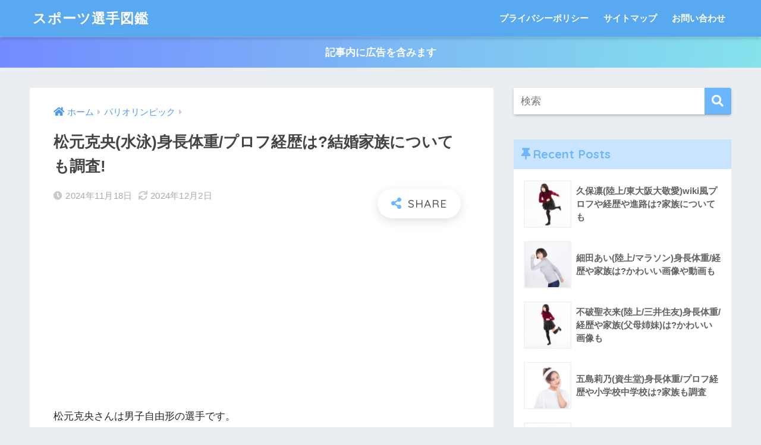

--- FILE ---
content_type: text/html; charset=UTF-8
request_url: https://tetsuya-next.com/katuhiro-matumoto/
body_size: 16763
content:
<!doctype html>
<html lang="ja">
<head>
  <meta charset="utf-8">
  <meta http-equiv="X-UA-Compatible" content="IE=edge">
  <meta name="HandheldFriendly" content="True">
  <meta name="MobileOptimized" content="320">
  <meta name="viewport" content="width=device-width, initial-scale=1, viewport-fit=cover"/>
  <meta name="msapplication-TileColor" content="#6bb6ff">
  <meta name="theme-color" content="#6bb6ff">
  <link rel="pingback" href="https://tetsuya-next.com/xmlrpc.php">
  <title>松元克央(水泳)身長体重/プロフ経歴は?結婚家族についても調査! | スポーツ選手図鑑</title>
<meta name='robots' content='max-image-preview:large' />
	<style>img:is([sizes="auto" i], [sizes^="auto," i]) { contain-intrinsic-size: 3000px 1500px }</style>
	<link rel='dns-prefetch' href='//ajax.googleapis.com' />
<link rel='dns-prefetch' href='//secure.gravatar.com' />
<link rel='dns-prefetch' href='//stats.wp.com' />
<link rel='dns-prefetch' href='//fonts.googleapis.com' />
<link rel='dns-prefetch' href='//use.fontawesome.com' />
<link rel='dns-prefetch' href='//v0.wordpress.com' />
<link rel="alternate" type="application/rss+xml" title="スポーツ選手図鑑 &raquo; フィード" href="https://tetsuya-next.com/feed/" />
<link rel="alternate" type="application/rss+xml" title="スポーツ選手図鑑 &raquo; コメントフィード" href="https://tetsuya-next.com/comments/feed/" />
<script type="text/javascript">
/* <![CDATA[ */
window._wpemojiSettings = {"baseUrl":"https:\/\/s.w.org\/images\/core\/emoji\/16.0.1\/72x72\/","ext":".png","svgUrl":"https:\/\/s.w.org\/images\/core\/emoji\/16.0.1\/svg\/","svgExt":".svg","source":{"concatemoji":"https:\/\/tetsuya-next.com\/wp-includes\/js\/wp-emoji-release.min.js"}};
/*! This file is auto-generated */
!function(s,n){var o,i,e;function c(e){try{var t={supportTests:e,timestamp:(new Date).valueOf()};sessionStorage.setItem(o,JSON.stringify(t))}catch(e){}}function p(e,t,n){e.clearRect(0,0,e.canvas.width,e.canvas.height),e.fillText(t,0,0);var t=new Uint32Array(e.getImageData(0,0,e.canvas.width,e.canvas.height).data),a=(e.clearRect(0,0,e.canvas.width,e.canvas.height),e.fillText(n,0,0),new Uint32Array(e.getImageData(0,0,e.canvas.width,e.canvas.height).data));return t.every(function(e,t){return e===a[t]})}function u(e,t){e.clearRect(0,0,e.canvas.width,e.canvas.height),e.fillText(t,0,0);for(var n=e.getImageData(16,16,1,1),a=0;a<n.data.length;a++)if(0!==n.data[a])return!1;return!0}function f(e,t,n,a){switch(t){case"flag":return n(e,"\ud83c\udff3\ufe0f\u200d\u26a7\ufe0f","\ud83c\udff3\ufe0f\u200b\u26a7\ufe0f")?!1:!n(e,"\ud83c\udde8\ud83c\uddf6","\ud83c\udde8\u200b\ud83c\uddf6")&&!n(e,"\ud83c\udff4\udb40\udc67\udb40\udc62\udb40\udc65\udb40\udc6e\udb40\udc67\udb40\udc7f","\ud83c\udff4\u200b\udb40\udc67\u200b\udb40\udc62\u200b\udb40\udc65\u200b\udb40\udc6e\u200b\udb40\udc67\u200b\udb40\udc7f");case"emoji":return!a(e,"\ud83e\udedf")}return!1}function g(e,t,n,a){var r="undefined"!=typeof WorkerGlobalScope&&self instanceof WorkerGlobalScope?new OffscreenCanvas(300,150):s.createElement("canvas"),o=r.getContext("2d",{willReadFrequently:!0}),i=(o.textBaseline="top",o.font="600 32px Arial",{});return e.forEach(function(e){i[e]=t(o,e,n,a)}),i}function t(e){var t=s.createElement("script");t.src=e,t.defer=!0,s.head.appendChild(t)}"undefined"!=typeof Promise&&(o="wpEmojiSettingsSupports",i=["flag","emoji"],n.supports={everything:!0,everythingExceptFlag:!0},e=new Promise(function(e){s.addEventListener("DOMContentLoaded",e,{once:!0})}),new Promise(function(t){var n=function(){try{var e=JSON.parse(sessionStorage.getItem(o));if("object"==typeof e&&"number"==typeof e.timestamp&&(new Date).valueOf()<e.timestamp+604800&&"object"==typeof e.supportTests)return e.supportTests}catch(e){}return null}();if(!n){if("undefined"!=typeof Worker&&"undefined"!=typeof OffscreenCanvas&&"undefined"!=typeof URL&&URL.createObjectURL&&"undefined"!=typeof Blob)try{var e="postMessage("+g.toString()+"("+[JSON.stringify(i),f.toString(),p.toString(),u.toString()].join(",")+"));",a=new Blob([e],{type:"text/javascript"}),r=new Worker(URL.createObjectURL(a),{name:"wpTestEmojiSupports"});return void(r.onmessage=function(e){c(n=e.data),r.terminate(),t(n)})}catch(e){}c(n=g(i,f,p,u))}t(n)}).then(function(e){for(var t in e)n.supports[t]=e[t],n.supports.everything=n.supports.everything&&n.supports[t],"flag"!==t&&(n.supports.everythingExceptFlag=n.supports.everythingExceptFlag&&n.supports[t]);n.supports.everythingExceptFlag=n.supports.everythingExceptFlag&&!n.supports.flag,n.DOMReady=!1,n.readyCallback=function(){n.DOMReady=!0}}).then(function(){return e}).then(function(){var e;n.supports.everything||(n.readyCallback(),(e=n.source||{}).concatemoji?t(e.concatemoji):e.wpemoji&&e.twemoji&&(t(e.twemoji),t(e.wpemoji)))}))}((window,document),window._wpemojiSettings);
/* ]]> */
</script>
<!-- tetsuya-next.com is managing ads with Advanced Ads 2.0.12 – https://wpadvancedads.com/ --><script id="tetsu-ready">
			window.advanced_ads_ready=function(e,a){a=a||"complete";var d=function(e){return"interactive"===a?"loading"!==e:"complete"===e};d(document.readyState)?e():document.addEventListener("readystatechange",(function(a){d(a.target.readyState)&&e()}),{once:"interactive"===a})},window.advanced_ads_ready_queue=window.advanced_ads_ready_queue||[];		</script>
		<link rel='stylesheet' id='sng-stylesheet-css' href='https://tetsuya-next.com/wp-content/themes/sango-theme/style.css?ver2_0_3' type='text/css' media='all' />
<link rel='stylesheet' id='sng-option-css' href='https://tetsuya-next.com/wp-content/themes/sango-theme/entry-option.css?ver2_0_3' type='text/css' media='all' />
<link rel='stylesheet' id='sng-googlefonts-css' href='https://fonts.googleapis.com/css?family=Quicksand%3A500%2C700&#038;display=swap' type='text/css' media='all' />
<link rel='stylesheet' id='sng-fontawesome-css' href='https://use.fontawesome.com/releases/v5.11.2/css/all.css' type='text/css' media='all' />
<style id='wp-emoji-styles-inline-css' type='text/css'>

	img.wp-smiley, img.emoji {
		display: inline !important;
		border: none !important;
		box-shadow: none !important;
		height: 1em !important;
		width: 1em !important;
		margin: 0 0.07em !important;
		vertical-align: -0.1em !important;
		background: none !important;
		padding: 0 !important;
	}
</style>
<link rel='stylesheet' id='wp-block-library-css' href='https://tetsuya-next.com/wp-includes/css/dist/block-library/style.min.css' type='text/css' media='all' />
<style id='classic-theme-styles-inline-css' type='text/css'>
/*! This file is auto-generated */
.wp-block-button__link{color:#fff;background-color:#32373c;border-radius:9999px;box-shadow:none;text-decoration:none;padding:calc(.667em + 2px) calc(1.333em + 2px);font-size:1.125em}.wp-block-file__button{background:#32373c;color:#fff;text-decoration:none}
</style>
<link rel='stylesheet' id='quads-style-css-css' href='https://tetsuya-next.com/wp-content/plugins/quick-adsense-reloaded/includes/gutenberg/dist/blocks.style.build.css' type='text/css' media='all' />
<link rel='stylesheet' id='mediaelement-css' href='https://tetsuya-next.com/wp-includes/js/mediaelement/mediaelementplayer-legacy.min.css' type='text/css' media='all' />
<link rel='stylesheet' id='wp-mediaelement-css' href='https://tetsuya-next.com/wp-includes/js/mediaelement/wp-mediaelement.min.css' type='text/css' media='all' />
<style id='jetpack-sharing-buttons-style-inline-css' type='text/css'>
.jetpack-sharing-buttons__services-list{display:flex;flex-direction:row;flex-wrap:wrap;gap:0;list-style-type:none;margin:5px;padding:0}.jetpack-sharing-buttons__services-list.has-small-icon-size{font-size:12px}.jetpack-sharing-buttons__services-list.has-normal-icon-size{font-size:16px}.jetpack-sharing-buttons__services-list.has-large-icon-size{font-size:24px}.jetpack-sharing-buttons__services-list.has-huge-icon-size{font-size:36px}@media print{.jetpack-sharing-buttons__services-list{display:none!important}}.editor-styles-wrapper .wp-block-jetpack-sharing-buttons{gap:0;padding-inline-start:0}ul.jetpack-sharing-buttons__services-list.has-background{padding:1.25em 2.375em}
</style>
<style id='global-styles-inline-css' type='text/css'>
:root{--wp--preset--aspect-ratio--square: 1;--wp--preset--aspect-ratio--4-3: 4/3;--wp--preset--aspect-ratio--3-4: 3/4;--wp--preset--aspect-ratio--3-2: 3/2;--wp--preset--aspect-ratio--2-3: 2/3;--wp--preset--aspect-ratio--16-9: 16/9;--wp--preset--aspect-ratio--9-16: 9/16;--wp--preset--color--black: #000000;--wp--preset--color--cyan-bluish-gray: #abb8c3;--wp--preset--color--white: #ffffff;--wp--preset--color--pale-pink: #f78da7;--wp--preset--color--vivid-red: #cf2e2e;--wp--preset--color--luminous-vivid-orange: #ff6900;--wp--preset--color--luminous-vivid-amber: #fcb900;--wp--preset--color--light-green-cyan: #7bdcb5;--wp--preset--color--vivid-green-cyan: #00d084;--wp--preset--color--pale-cyan-blue: #8ed1fc;--wp--preset--color--vivid-cyan-blue: #0693e3;--wp--preset--color--vivid-purple: #9b51e0;--wp--preset--gradient--vivid-cyan-blue-to-vivid-purple: linear-gradient(135deg,rgba(6,147,227,1) 0%,rgb(155,81,224) 100%);--wp--preset--gradient--light-green-cyan-to-vivid-green-cyan: linear-gradient(135deg,rgb(122,220,180) 0%,rgb(0,208,130) 100%);--wp--preset--gradient--luminous-vivid-amber-to-luminous-vivid-orange: linear-gradient(135deg,rgba(252,185,0,1) 0%,rgba(255,105,0,1) 100%);--wp--preset--gradient--luminous-vivid-orange-to-vivid-red: linear-gradient(135deg,rgba(255,105,0,1) 0%,rgb(207,46,46) 100%);--wp--preset--gradient--very-light-gray-to-cyan-bluish-gray: linear-gradient(135deg,rgb(238,238,238) 0%,rgb(169,184,195) 100%);--wp--preset--gradient--cool-to-warm-spectrum: linear-gradient(135deg,rgb(74,234,220) 0%,rgb(151,120,209) 20%,rgb(207,42,186) 40%,rgb(238,44,130) 60%,rgb(251,105,98) 80%,rgb(254,248,76) 100%);--wp--preset--gradient--blush-light-purple: linear-gradient(135deg,rgb(255,206,236) 0%,rgb(152,150,240) 100%);--wp--preset--gradient--blush-bordeaux: linear-gradient(135deg,rgb(254,205,165) 0%,rgb(254,45,45) 50%,rgb(107,0,62) 100%);--wp--preset--gradient--luminous-dusk: linear-gradient(135deg,rgb(255,203,112) 0%,rgb(199,81,192) 50%,rgb(65,88,208) 100%);--wp--preset--gradient--pale-ocean: linear-gradient(135deg,rgb(255,245,203) 0%,rgb(182,227,212) 50%,rgb(51,167,181) 100%);--wp--preset--gradient--electric-grass: linear-gradient(135deg,rgb(202,248,128) 0%,rgb(113,206,126) 100%);--wp--preset--gradient--midnight: linear-gradient(135deg,rgb(2,3,129) 0%,rgb(40,116,252) 100%);--wp--preset--font-size--small: 13px;--wp--preset--font-size--medium: 20px;--wp--preset--font-size--large: 36px;--wp--preset--font-size--x-large: 42px;--wp--preset--spacing--20: 0.44rem;--wp--preset--spacing--30: 0.67rem;--wp--preset--spacing--40: 1rem;--wp--preset--spacing--50: 1.5rem;--wp--preset--spacing--60: 2.25rem;--wp--preset--spacing--70: 3.38rem;--wp--preset--spacing--80: 5.06rem;--wp--preset--shadow--natural: 6px 6px 9px rgba(0, 0, 0, 0.2);--wp--preset--shadow--deep: 12px 12px 50px rgba(0, 0, 0, 0.4);--wp--preset--shadow--sharp: 6px 6px 0px rgba(0, 0, 0, 0.2);--wp--preset--shadow--outlined: 6px 6px 0px -3px rgba(255, 255, 255, 1), 6px 6px rgba(0, 0, 0, 1);--wp--preset--shadow--crisp: 6px 6px 0px rgba(0, 0, 0, 1);}:where(.is-layout-flex){gap: 0.5em;}:where(.is-layout-grid){gap: 0.5em;}body .is-layout-flex{display: flex;}.is-layout-flex{flex-wrap: wrap;align-items: center;}.is-layout-flex > :is(*, div){margin: 0;}body .is-layout-grid{display: grid;}.is-layout-grid > :is(*, div){margin: 0;}:where(.wp-block-columns.is-layout-flex){gap: 2em;}:where(.wp-block-columns.is-layout-grid){gap: 2em;}:where(.wp-block-post-template.is-layout-flex){gap: 1.25em;}:where(.wp-block-post-template.is-layout-grid){gap: 1.25em;}.has-black-color{color: var(--wp--preset--color--black) !important;}.has-cyan-bluish-gray-color{color: var(--wp--preset--color--cyan-bluish-gray) !important;}.has-white-color{color: var(--wp--preset--color--white) !important;}.has-pale-pink-color{color: var(--wp--preset--color--pale-pink) !important;}.has-vivid-red-color{color: var(--wp--preset--color--vivid-red) !important;}.has-luminous-vivid-orange-color{color: var(--wp--preset--color--luminous-vivid-orange) !important;}.has-luminous-vivid-amber-color{color: var(--wp--preset--color--luminous-vivid-amber) !important;}.has-light-green-cyan-color{color: var(--wp--preset--color--light-green-cyan) !important;}.has-vivid-green-cyan-color{color: var(--wp--preset--color--vivid-green-cyan) !important;}.has-pale-cyan-blue-color{color: var(--wp--preset--color--pale-cyan-blue) !important;}.has-vivid-cyan-blue-color{color: var(--wp--preset--color--vivid-cyan-blue) !important;}.has-vivid-purple-color{color: var(--wp--preset--color--vivid-purple) !important;}.has-black-background-color{background-color: var(--wp--preset--color--black) !important;}.has-cyan-bluish-gray-background-color{background-color: var(--wp--preset--color--cyan-bluish-gray) !important;}.has-white-background-color{background-color: var(--wp--preset--color--white) !important;}.has-pale-pink-background-color{background-color: var(--wp--preset--color--pale-pink) !important;}.has-vivid-red-background-color{background-color: var(--wp--preset--color--vivid-red) !important;}.has-luminous-vivid-orange-background-color{background-color: var(--wp--preset--color--luminous-vivid-orange) !important;}.has-luminous-vivid-amber-background-color{background-color: var(--wp--preset--color--luminous-vivid-amber) !important;}.has-light-green-cyan-background-color{background-color: var(--wp--preset--color--light-green-cyan) !important;}.has-vivid-green-cyan-background-color{background-color: var(--wp--preset--color--vivid-green-cyan) !important;}.has-pale-cyan-blue-background-color{background-color: var(--wp--preset--color--pale-cyan-blue) !important;}.has-vivid-cyan-blue-background-color{background-color: var(--wp--preset--color--vivid-cyan-blue) !important;}.has-vivid-purple-background-color{background-color: var(--wp--preset--color--vivid-purple) !important;}.has-black-border-color{border-color: var(--wp--preset--color--black) !important;}.has-cyan-bluish-gray-border-color{border-color: var(--wp--preset--color--cyan-bluish-gray) !important;}.has-white-border-color{border-color: var(--wp--preset--color--white) !important;}.has-pale-pink-border-color{border-color: var(--wp--preset--color--pale-pink) !important;}.has-vivid-red-border-color{border-color: var(--wp--preset--color--vivid-red) !important;}.has-luminous-vivid-orange-border-color{border-color: var(--wp--preset--color--luminous-vivid-orange) !important;}.has-luminous-vivid-amber-border-color{border-color: var(--wp--preset--color--luminous-vivid-amber) !important;}.has-light-green-cyan-border-color{border-color: var(--wp--preset--color--light-green-cyan) !important;}.has-vivid-green-cyan-border-color{border-color: var(--wp--preset--color--vivid-green-cyan) !important;}.has-pale-cyan-blue-border-color{border-color: var(--wp--preset--color--pale-cyan-blue) !important;}.has-vivid-cyan-blue-border-color{border-color: var(--wp--preset--color--vivid-cyan-blue) !important;}.has-vivid-purple-border-color{border-color: var(--wp--preset--color--vivid-purple) !important;}.has-vivid-cyan-blue-to-vivid-purple-gradient-background{background: var(--wp--preset--gradient--vivid-cyan-blue-to-vivid-purple) !important;}.has-light-green-cyan-to-vivid-green-cyan-gradient-background{background: var(--wp--preset--gradient--light-green-cyan-to-vivid-green-cyan) !important;}.has-luminous-vivid-amber-to-luminous-vivid-orange-gradient-background{background: var(--wp--preset--gradient--luminous-vivid-amber-to-luminous-vivid-orange) !important;}.has-luminous-vivid-orange-to-vivid-red-gradient-background{background: var(--wp--preset--gradient--luminous-vivid-orange-to-vivid-red) !important;}.has-very-light-gray-to-cyan-bluish-gray-gradient-background{background: var(--wp--preset--gradient--very-light-gray-to-cyan-bluish-gray) !important;}.has-cool-to-warm-spectrum-gradient-background{background: var(--wp--preset--gradient--cool-to-warm-spectrum) !important;}.has-blush-light-purple-gradient-background{background: var(--wp--preset--gradient--blush-light-purple) !important;}.has-blush-bordeaux-gradient-background{background: var(--wp--preset--gradient--blush-bordeaux) !important;}.has-luminous-dusk-gradient-background{background: var(--wp--preset--gradient--luminous-dusk) !important;}.has-pale-ocean-gradient-background{background: var(--wp--preset--gradient--pale-ocean) !important;}.has-electric-grass-gradient-background{background: var(--wp--preset--gradient--electric-grass) !important;}.has-midnight-gradient-background{background: var(--wp--preset--gradient--midnight) !important;}.has-small-font-size{font-size: var(--wp--preset--font-size--small) !important;}.has-medium-font-size{font-size: var(--wp--preset--font-size--medium) !important;}.has-large-font-size{font-size: var(--wp--preset--font-size--large) !important;}.has-x-large-font-size{font-size: var(--wp--preset--font-size--x-large) !important;}
:where(.wp-block-post-template.is-layout-flex){gap: 1.25em;}:where(.wp-block-post-template.is-layout-grid){gap: 1.25em;}
:where(.wp-block-columns.is-layout-flex){gap: 2em;}:where(.wp-block-columns.is-layout-grid){gap: 2em;}
:root :where(.wp-block-pullquote){font-size: 1.5em;line-height: 1.6;}
</style>
<link rel='stylesheet' id='contact-form-7-css' href='https://tetsuya-next.com/wp-content/plugins/contact-form-7/includes/css/styles.css' type='text/css' media='all' />
<link rel='stylesheet' id='toc-screen-css' href='https://tetsuya-next.com/wp-content/plugins/table-of-contents-plus/screen.min.css' type='text/css' media='all' />
<link rel='stylesheet' id='child-style-css' href='https://tetsuya-next.com/wp-content/themes/sango-theme-child/style.css' type='text/css' media='all' />
<script type="text/javascript" src="https://ajax.googleapis.com/ajax/libs/jquery/2.2.4/jquery.min.js" id="jquery-js"></script>
<link rel="https://api.w.org/" href="https://tetsuya-next.com/wp-json/" /><link rel="alternate" title="JSON" type="application/json" href="https://tetsuya-next.com/wp-json/wp/v2/posts/26438" /><link rel="EditURI" type="application/rsd+xml" title="RSD" href="https://tetsuya-next.com/xmlrpc.php?rsd" />
<link rel="canonical" href="https://tetsuya-next.com/katuhiro-matumoto/" />
<link rel='shortlink' href='https://wp.me/pa2tTs-6Sq' />
<link rel="alternate" title="oEmbed (JSON)" type="application/json+oembed" href="https://tetsuya-next.com/wp-json/oembed/1.0/embed?url=https%3A%2F%2Ftetsuya-next.com%2Fkatuhiro-matumoto%2F" />
<link rel="alternate" title="oEmbed (XML)" type="text/xml+oembed" href="https://tetsuya-next.com/wp-json/oembed/1.0/embed?url=https%3A%2F%2Ftetsuya-next.com%2Fkatuhiro-matumoto%2F&#038;format=xml" />
	<style>img#wpstats{display:none}</style>
		<script>document.cookie = 'quads_browser_width='+screen.width;</script><meta property="og:title" content="松元克央(水泳)身長体重/プロフ経歴は?結婚家族についても調査!" />
<meta property="og:description" content="松元克央さんは男子自由形の選手です。 &nbsp; 2023年4月の競泳日本選手権では男子200m自由形で6連覇。男子100mでも日本新記録を達成と絶好調です。 &nbsp; そんな松元克央さんの身長や体重がいくらなので ... " />
<meta property="og:type" content="article" />
<meta property="og:url" content="https://tetsuya-next.com/katuhiro-matumoto/" />
<meta property="og:image" content="https://tetsuya-next.com/wp-content/uploads/2019/09/suima--1024x682.jpg" />
<meta name="thumbnail" content="https://tetsuya-next.com/wp-content/uploads/2019/09/suima--1024x682.jpg" />
<meta property="og:site_name" content="スポーツ選手図鑑" />
<meta name="twitter:card" content="summary_large_image" />
<link rel="next" href="https://tetsuya-next.com/katuhiro-matumoto/2/"><!-- Global site tag (gtag.js) - Google Analytics -->
<script async src="https://www.googletagmanager.com/gtag/js?id=UA-122334782-4"></script>
<script>
  window.dataLayer = window.dataLayer || [];
  function gtag(){dataLayer.push(arguments);}
  gtag('js', new Date());

  gtag('config', 'UA-122334782-4');
</script>

<!-- Jetpack Open Graph Tags -->
<meta property="og:type" content="article" />
<meta property="og:title" content="松元克央(水泳)身長体重/プロフ経歴は?結婚家族についても調査!" />
<meta property="og:url" content="https://tetsuya-next.com/katuhiro-matumoto/" />
<meta property="og:description" content="松元克央さんは男子自由形の選手です。 &nbsp; 2023年4月の競泳日本選手権では男子200m自由形で6連&hellip;" />
<meta property="article:published_time" content="2024-11-18T09:43:50+00:00" />
<meta property="article:modified_time" content="2024-12-02T05:33:01+00:00" />
<meta property="og:site_name" content="スポーツ選手図鑑" />
<meta property="og:image" content="https://tetsuya-next.com/wp-content/uploads/2019/09/suima-.jpg" />
<meta property="og:image:width" content="1600" />
<meta property="og:image:height" content="1066" />
<meta property="og:image:alt" content="" />
<meta property="og:locale" content="ja_JP" />
<meta name="twitter:text:title" content="松元克央(水泳)身長体重/プロフ経歴は?結婚家族についても調査!" />
<meta name="twitter:image" content="https://tetsuya-next.com/wp-content/uploads/2019/09/suima-.jpg?w=640" />
<meta name="twitter:card" content="summary_large_image" />

<!-- End Jetpack Open Graph Tags -->
<script data-ad-client="ca-pub-3335548224874029" async src="https://pagead2.googlesyndication.com/pagead/js/adsbygoogle.js"></script><style> a{color:#4f96f6}.main-c, .has-sango-main-color{color:#6bb6ff}.main-bc, .has-sango-main-background-color{background-color:#6bb6ff}.main-bdr, #inner-content .main-bdr{border-color:#6bb6ff}.pastel-c, .has-sango-pastel-color{color:#c8e4ff}.pastel-bc, .has-sango-pastel-background-color, #inner-content .pastel-bc{background-color:#c8e4ff}.accent-c, .has-sango-accent-color{color:#ffb36b}.accent-bc, .has-sango-accent-background-color{background-color:#ffb36b}.header, #footer-menu, .drawer__title{background-color:#58a9ef}#logo a{color:#FFF}.desktop-nav li a , .mobile-nav li a, #footer-menu a, #drawer__open, .header-search__open, .copyright, .drawer__title{color:#FFF}.drawer__title .close span, .drawer__title .close span:before{background:#FFF}.desktop-nav li:after{background:#FFF}.mobile-nav .current-menu-item{border-bottom-color:#FFF}.widgettitle{color:#6bb6ff;background-color:#c8e4ff}.footer{background-color:#e0e4eb}.footer, .footer a, .footer .widget ul li a{color:#3c3c3c}#toc_container .toc_title, .entry-content .ez-toc-title-container, #footer_menu .raised, .pagination a, .pagination span, #reply-title:before, .entry-content blockquote:before, .main-c-before li:before, .main-c-b:before{color:#6bb6ff}#searchsubmit, #toc_container .toc_title:before, .ez-toc-title-container:before, .cat-name, .pre_tag > span, .pagination .current, #submit, .withtag_list > span, .main-bc-before li:before{background-color:#6bb6ff}#toc_container, #ez-toc-container, h3, .li-mainbdr ul, .li-mainbdr ol{border-color:#6bb6ff}.search-title i, .acc-bc-before li:before{background:#ffb36b}.li-accentbdr ul, .li-accentbdr ol{border-color:#ffb36b}.pagination a:hover, .li-pastelbc ul, .li-pastelbc ol{background:#c8e4ff}body{font-size:100%}@media only screen and (min-width:481px){body{font-size:107%}}@media only screen and (min-width:1030px){body{font-size:107%}}.totop{background:#5ba9f7}.header-info a{color:#FFF;background:linear-gradient(95deg, #738bff, #85e3ec)}.fixed-menu ul{background:#FFF}.fixed-menu a{color:#a2a7ab}.fixed-menu .current-menu-item a, .fixed-menu ul li a.active{color:#6bb6ff}.post-tab{background:#FFF}.post-tab > div{color:#a7a7a7}.post-tab > div.tab-active{background:linear-gradient(45deg, #bdb9ff, #67b8ff)}body{font-family:"Helvetica", "Arial", "Hiragino Kaku Gothic ProN", "Hiragino Sans", YuGothic, "Yu Gothic", "メイリオ", Meiryo, sans-serif;}.dfont{font-family:"Quicksand","Helvetica", "Arial", "Hiragino Kaku Gothic ProN", "Hiragino Sans", YuGothic, "Yu Gothic", "メイリオ", Meiryo, sans-serif;}</style></head>
<body class="wp-singular post-template-default single single-post postid-26438 single-format-standard wp-theme-sango-theme wp-child-theme-sango-theme-child fa5 aa-prefix-tetsu-">

  <div id="container">
    <header class="header">
            <div id="inner-header" class="wrap cf">
    <div id="logo" class="header-logo h1 dfont">
    <a href="https://tetsuya-next.com" class="header-logo__link">
            スポーツ選手図鑑    </a>
  </div>
  <div class="header-search">
      <label class="header-search__open" for="header-search-input"><i class="fas fa-search"></i></label>
    <input type="checkbox" class="header-search__input" id="header-search-input" onclick="document.querySelector('.header-search__modal .searchform__input').focus()">
  <label class="header-search__close" for="header-search-input"></label>
  <div class="header-search__modal">
    <form role="search" method="get" id="searchform" class="searchform" action="https://tetsuya-next.com/">
  <div>
    <input type="search" id="s" class="searchform__input" name="s" value="" placeholder="検索" />
    <button type="submit" id="searchsubmit" class="searchform__submit"><i class="fas fa-search"></i></button>
  </div>
</form>  </div>
</div>  <nav class="desktop-nav clearfix"><ul id="menu-%e3%83%98%e3%83%83%e3%83%80%e3%83%bc" class="menu"><li id="menu-item-138" class="menu-item menu-item-type-post_type menu-item-object-page menu-item-138"><a href="https://tetsuya-next.com/privacy-policy/">プライバシーポリシー</a></li>
<li id="menu-item-130" class="menu-item menu-item-type-post_type menu-item-object-page menu-item-130"><a href="https://tetsuya-next.com/sitemap/">サイトマップ</a></li>
<li id="menu-item-129" class="menu-item menu-item-type-post_type menu-item-object-page menu-item-129"><a href="https://tetsuya-next.com/contact-form/">お問い合わせ</a></li>
</ul></nav></div>
    </header>
      <div class="header-info ">
    <a href="">
      記事内に広告を含みます    </a>
  </div>
  <div id="content">
    <div id="inner-content" class="wrap cf">
      <main id="main" class="m-all t-2of3 d-5of7 cf">
                  <article id="entry" class="cf post-26438 post type-post status-publish format-standard has-post-thumbnail category-37 category-21">
            <header class="article-header entry-header">
  <nav id="breadcrumb" class="breadcrumb"><ul itemscope itemtype="http://schema.org/BreadcrumbList"><li itemprop="itemListElement" itemscope itemtype="http://schema.org/ListItem"><a href="https://tetsuya-next.com" itemprop="item"><span itemprop="name">ホーム</span></a><meta itemprop="position" content="1" /></li><li itemprop="itemListElement" itemscope itemtype="http://schema.org/ListItem"><a href="https://tetsuya-next.com/category/%e3%83%91%e3%83%aa%e3%82%aa%e3%83%aa%e3%83%b3%e3%83%94%e3%83%83%e3%82%af/" itemprop="item"><span itemprop="name">パリオリンピック</span></a><meta itemprop="position" content="2" /></li></ul></nav>  <h1 class="entry-title single-title">松元克央(水泳)身長体重/プロフ経歴は?結婚家族についても調査!</h1>
  <div class="entry-meta vcard">
    <time class="pubdate entry-time" itemprop="datePublished" datetime="2024-11-18">2024年11月18日</time><time class="updated entry-time" itemprop="dateModified" datetime="2024-12-02">2024年12月2日</time>  </div>
        <input type="checkbox" id="fab">
    <label class="fab-btn extended-fab main-c" for="fab"><i class="fas fa-share-alt"></i></label>
    <label class="fab__close-cover" for="fab"></label>
        <div id="fab__contents">
      <div class="fab__contents-main dfont">
        <label class="close" for="fab"><span></span></label>
        <p class="fab__contents_title">SHARE</p>
                  <div class="fab__contents_img" style="background-image: url(https://tetsuya-next.com/wp-content/uploads/2019/09/suima--520x300.jpg);">
          </div>
                  <div class="sns-btn sns-dif">
          <ul>
        <!-- twitter -->
        <li class="tw sns-btn__item">
          <a href="https://twitter.com/share?url=https%3A%2F%2Ftetsuya-next.com%2Fkatuhiro-matumoto%2F&text=%E6%9D%BE%E5%85%83%E5%85%8B%E5%A4%AE%28%E6%B0%B4%E6%B3%B3%29%E8%BA%AB%E9%95%B7%E4%BD%93%E9%87%8D%2F%E3%83%97%E3%83%AD%E3%83%95%E7%B5%8C%E6%AD%B4%E3%81%AF%3F%E7%B5%90%E5%A9%9A%E5%AE%B6%E6%97%8F%E3%81%AB%E3%81%A4%E3%81%84%E3%81%A6%E3%82%82%E8%AA%BF%E6%9F%BB%21%EF%BD%9C%E3%82%B9%E3%83%9D%E3%83%BC%E3%83%84%E9%81%B8%E6%89%8B%E5%9B%B3%E9%91%91" target="_blank" rel="nofollow noopener noreferrer">
            <i class="fab fa-twitter"></i>            <span class="share_txt">ツイート</span>
          </a>
                  </li>
        <!-- facebook -->
        <li class="fb sns-btn__item">
          <a href="https://www.facebook.com/share.php?u=https%3A%2F%2Ftetsuya-next.com%2Fkatuhiro-matumoto%2F" target="_blank" rel="nofollow noopener noreferrer">
            <i class="fab fa-facebook"></i>            <span class="share_txt">シェア</span>
          </a>
                  </li>
        <!-- はてなブックマーク -->
        <li class="hatebu sns-btn__item">
          <a href="http://b.hatena.ne.jp/add?mode=confirm&url=https%3A%2F%2Ftetsuya-next.com%2Fkatuhiro-matumoto%2F&title=%E6%9D%BE%E5%85%83%E5%85%8B%E5%A4%AE%28%E6%B0%B4%E6%B3%B3%29%E8%BA%AB%E9%95%B7%E4%BD%93%E9%87%8D%2F%E3%83%97%E3%83%AD%E3%83%95%E7%B5%8C%E6%AD%B4%E3%81%AF%3F%E7%B5%90%E5%A9%9A%E5%AE%B6%E6%97%8F%E3%81%AB%E3%81%A4%E3%81%84%E3%81%A6%E3%82%82%E8%AA%BF%E6%9F%BB%21%EF%BD%9C%E3%82%B9%E3%83%9D%E3%83%BC%E3%83%84%E9%81%B8%E6%89%8B%E5%9B%B3%E9%91%91" target="_blank" rel="nofollow noopener noreferrer">
            <i class="fa fa-hatebu"></i>
            <span class="share_txt">はてブ</span>
          </a>
                  </li>
        <!-- LINE -->
        <li class="line sns-btn__item">
          <a href="https://social-plugins.line.me/lineit/share?url=https%3A%2F%2Ftetsuya-next.com%2Fkatuhiro-matumoto%2F&text=%E6%9D%BE%E5%85%83%E5%85%8B%E5%A4%AE%28%E6%B0%B4%E6%B3%B3%29%E8%BA%AB%E9%95%B7%E4%BD%93%E9%87%8D%2F%E3%83%97%E3%83%AD%E3%83%95%E7%B5%8C%E6%AD%B4%E3%81%AF%3F%E7%B5%90%E5%A9%9A%E5%AE%B6%E6%97%8F%E3%81%AB%E3%81%A4%E3%81%84%E3%81%A6%E3%82%82%E8%AA%BF%E6%9F%BB%21%EF%BD%9C%E3%82%B9%E3%83%9D%E3%83%BC%E3%83%84%E9%81%B8%E6%89%8B%E5%9B%B3%E9%91%91" target="_blank" rel="nofollow noopener noreferrer">
                          <i class="fab fa-line"></i>
                        <span class="share_txt share_txt_line dfont">LINE</span>
          </a>
        </li>
        <!-- Pocket -->
        <li class="pkt sns-btn__item">
          <a href="http://getpocket.com/edit?url=https%3A%2F%2Ftetsuya-next.com%2Fkatuhiro-matumoto%2F&title=%E6%9D%BE%E5%85%83%E5%85%8B%E5%A4%AE%28%E6%B0%B4%E6%B3%B3%29%E8%BA%AB%E9%95%B7%E4%BD%93%E9%87%8D%2F%E3%83%97%E3%83%AD%E3%83%95%E7%B5%8C%E6%AD%B4%E3%81%AF%3F%E7%B5%90%E5%A9%9A%E5%AE%B6%E6%97%8F%E3%81%AB%E3%81%A4%E3%81%84%E3%81%A6%E3%82%82%E8%AA%BF%E6%9F%BB%21%EF%BD%9C%E3%82%B9%E3%83%9D%E3%83%BC%E3%83%84%E9%81%B8%E6%89%8B%E5%9B%B3%E9%91%91" target="_blank" rel="nofollow noopener noreferrer">
            <i class="fab fa-get-pocket"></i>            <span class="share_txt">Pocket</span>
          </a>
                  </li>
      </ul>
  </div>
        </div>
    </div>
    </header>
<section class="entry-content cf">
  <div class="widget_text sponsored"><div class="textwidget custom-html-widget"><script async src="https://pagead2.googlesyndication.com/pagead/js/adsbygoogle.js"></script>
<!-- リンク広告(情報発信) -->
<ins class="adsbygoogle"
     style="display:block"
     data-ad-client="ca-pub-3335548224874029"
     data-ad-slot="3523414408"
     data-ad-format="link"
     data-full-width-responsive="true"></ins>
<script>
     (adsbygoogle = window.adsbygoogle || []).push({});
</script></div></div><p>松元克央さんは男子自由形の選手です。</p>
<p>&nbsp;</p>
<p>2023年4月の競泳日本選手権では男子200m自由形で6連覇。男子100mでも日本新記録を達成と絶好調です。</p>
<p>&nbsp;</p>
<p>そんな松元克央さんの身長や体重がいくらなのでしょうか?</p>
<p>&nbsp;</p>
<p>また身長体重だけでなく、水泳選手としての経歴も気になりますし、結婚家族についても調べてみたくなりました。</p>
<p>&nbsp;</p>
<p>今回は松元克央さんの身長体重を始めとするプロフ経歴、結婚家族についてまとめてみたいと思います。</p>
<p>この記事は・・・。</p>
<div class="myd-image-bg--paper-no-pin" style="width: 100%;">
<div class="sng-box box5">
<p>松元克央(水泳)の身長体重は?</p>
<p>松元克央(水泳)のプロフィールは?</p>
<p>松元克央(水泳)の経歴は?</p>
<p>松元克央(水泳)の結婚家族は?</p>
</div>
</div>
<p>についてまとめています。</p>
<div class="sng-box box6">
<p><strong>【関連記事】</strong><br />
<a class="myd-button background-color--red button--medium radius-3 " href="https://tetu-hop.com/3710" target="_self" rel="noopener noreferrer"><strong>池江璃花子(水泳)の経歴や記録は?</strong></a></p>
<p><strong><a href="https://tetsuya-next.com/mio-narita/" target="_blank" rel="noopener">成田実生(水泳)身長体重/経歴や家族は?かわいい画像や動画も調査</a></strong></p>
<p><a href="https://tetsuya-next.com/kounosuke-yanagimoto/" target="_blank" rel="noopener"><strong>柳本幸之介(水泳)身長体重やプロフ経歴は?家族や兄弟も調査!</strong></a></p>
</div>

<div class="page-links dfont"> <span class="post-page-numbers current" aria-current="page"><span>1</span></span> <a href="https://tetsuya-next.com/katuhiro-matumoto/2/" class="post-page-numbers"><span>2</span></a></div></section><footer class="article-footer">
  <aside>
    <div class="footer-contents">
        <div class="sns-btn">
    <span class="sns-btn__title dfont">SHARE</span>      <ul>
        <!-- twitter -->
        <li class="tw sns-btn__item">
          <a href="https://twitter.com/share?url=https%3A%2F%2Ftetsuya-next.com%2Fkatuhiro-matumoto%2F&text=%E6%9D%BE%E5%85%83%E5%85%8B%E5%A4%AE%28%E6%B0%B4%E6%B3%B3%29%E8%BA%AB%E9%95%B7%E4%BD%93%E9%87%8D%2F%E3%83%97%E3%83%AD%E3%83%95%E7%B5%8C%E6%AD%B4%E3%81%AF%3F%E7%B5%90%E5%A9%9A%E5%AE%B6%E6%97%8F%E3%81%AB%E3%81%A4%E3%81%84%E3%81%A6%E3%82%82%E8%AA%BF%E6%9F%BB%21%EF%BD%9C%E3%82%B9%E3%83%9D%E3%83%BC%E3%83%84%E9%81%B8%E6%89%8B%E5%9B%B3%E9%91%91" target="_blank" rel="nofollow noopener noreferrer">
            <i class="fab fa-twitter"></i>            <span class="share_txt">ツイート</span>
          </a>
                  </li>
        <!-- facebook -->
        <li class="fb sns-btn__item">
          <a href="https://www.facebook.com/share.php?u=https%3A%2F%2Ftetsuya-next.com%2Fkatuhiro-matumoto%2F" target="_blank" rel="nofollow noopener noreferrer">
            <i class="fab fa-facebook"></i>            <span class="share_txt">シェア</span>
          </a>
                  </li>
        <!-- はてなブックマーク -->
        <li class="hatebu sns-btn__item">
          <a href="http://b.hatena.ne.jp/add?mode=confirm&url=https%3A%2F%2Ftetsuya-next.com%2Fkatuhiro-matumoto%2F&title=%E6%9D%BE%E5%85%83%E5%85%8B%E5%A4%AE%28%E6%B0%B4%E6%B3%B3%29%E8%BA%AB%E9%95%B7%E4%BD%93%E9%87%8D%2F%E3%83%97%E3%83%AD%E3%83%95%E7%B5%8C%E6%AD%B4%E3%81%AF%3F%E7%B5%90%E5%A9%9A%E5%AE%B6%E6%97%8F%E3%81%AB%E3%81%A4%E3%81%84%E3%81%A6%E3%82%82%E8%AA%BF%E6%9F%BB%21%EF%BD%9C%E3%82%B9%E3%83%9D%E3%83%BC%E3%83%84%E9%81%B8%E6%89%8B%E5%9B%B3%E9%91%91" target="_blank" rel="nofollow noopener noreferrer">
            <i class="fa fa-hatebu"></i>
            <span class="share_txt">はてブ</span>
          </a>
                  </li>
        <!-- LINE -->
        <li class="line sns-btn__item">
          <a href="https://social-plugins.line.me/lineit/share?url=https%3A%2F%2Ftetsuya-next.com%2Fkatuhiro-matumoto%2F&text=%E6%9D%BE%E5%85%83%E5%85%8B%E5%A4%AE%28%E6%B0%B4%E6%B3%B3%29%E8%BA%AB%E9%95%B7%E4%BD%93%E9%87%8D%2F%E3%83%97%E3%83%AD%E3%83%95%E7%B5%8C%E6%AD%B4%E3%81%AF%3F%E7%B5%90%E5%A9%9A%E5%AE%B6%E6%97%8F%E3%81%AB%E3%81%A4%E3%81%84%E3%81%A6%E3%82%82%E8%AA%BF%E6%9F%BB%21%EF%BD%9C%E3%82%B9%E3%83%9D%E3%83%BC%E3%83%84%E9%81%B8%E6%89%8B%E5%9B%B3%E9%91%91" target="_blank" rel="nofollow noopener noreferrer">
                          <i class="fab fa-line"></i>
                        <span class="share_txt share_txt_line dfont">LINE</span>
          </a>
        </li>
        <!-- Pocket -->
        <li class="pkt sns-btn__item">
          <a href="http://getpocket.com/edit?url=https%3A%2F%2Ftetsuya-next.com%2Fkatuhiro-matumoto%2F&title=%E6%9D%BE%E5%85%83%E5%85%8B%E5%A4%AE%28%E6%B0%B4%E6%B3%B3%29%E8%BA%AB%E9%95%B7%E4%BD%93%E9%87%8D%2F%E3%83%97%E3%83%AD%E3%83%95%E7%B5%8C%E6%AD%B4%E3%81%AF%3F%E7%B5%90%E5%A9%9A%E5%AE%B6%E6%97%8F%E3%81%AB%E3%81%A4%E3%81%84%E3%81%A6%E3%82%82%E8%AA%BF%E6%9F%BB%21%EF%BD%9C%E3%82%B9%E3%83%9D%E3%83%BC%E3%83%84%E9%81%B8%E6%89%8B%E5%9B%B3%E9%91%91" target="_blank" rel="nofollow noopener noreferrer">
            <i class="fab fa-get-pocket"></i>            <span class="share_txt">Pocket</span>
          </a>
                  </li>
      </ul>
  </div>
              <div class="footer-meta dfont">
                  <p class="footer-meta_title">CATEGORY :</p>
          <ul class="post-categories">
	<li><a href="https://tetsuya-next.com/category/%e3%83%91%e3%83%aa%e3%82%aa%e3%83%aa%e3%83%b3%e3%83%94%e3%83%83%e3%82%af/" rel="category tag">パリオリンピック</a></li>
	<li><a href="https://tetsuya-next.com/category/%e6%b0%b4%e6%b3%b3/" rel="category tag">水泳</a></li></ul>                      </div>
                        <div class="related-posts type_a slide" ontouchstart =""><ul>  <li>
    <a href="https://tetsuya-next.com/hinano-kusaki/">
      <figure class="rlmg">
        <img src="https://tetsuya-next.com/wp-content/uploads/2022/02/スケボー-520x300.jpg" alt="草木ひなの(スケボー)身長体重/経歴や家族は?かわいい画像や動画も">
      </figure>
      <div class="rep"><p>草木ひなの(スケボー)身長体重/経歴や家族は?かわいい画像や動画も</p></div>
    </a>
  </li>
    <li>
    <a href="https://tetsuya-next.com/funa-nakayama/">
      <figure class="rlmg">
        <img src="https://tetsuya-next.com/wp-content/uploads/2021/07/20a9ae41199e8a192c74f335044c4236-520x300.jpg" alt="中山楓奈(スケボー)身長体重/経歴や高校は?家族(父母兄弟)や彼氏も">
      </figure>
      <div class="rep"><p>中山楓奈(スケボー)身長体重/経歴や高校は?家族(父母兄弟)や彼氏も</p></div>
    </a>
  </li>
    <li>
    <a href="https://tetsuya-next.com/nozomi%e2%80%90tanaka/">
      <figure class="rlmg">
        <img src="https://tetsuya-next.com/wp-content/uploads/2021/01/雄叫び-520x300.jpg" alt="田中希実(陸上)の経歴(オリンピック/世界陸上)は?かわいい画像や動画も">
      </figure>
      <div class="rep"><p>田中希実(陸上)の経歴(オリンピック/世界陸上)は?かわいい画像や動画も</p></div>
    </a>
  </li>
    <li>
    <a href="https://tetsuya-next.com/misaki-emura/">
      <figure class="rlmg">
        <img src="https://tetsuya-next.com/wp-content/uploads/2019/07/83f6c0da39d2f0341b8b76e2564c415a-520x300.jpg" alt="江村美咲(フェンシング)身長体重/経歴や中学高校は?家族(父母兄弟)も調査!">
      </figure>
      <div class="rep"><p>江村美咲(フェンシング)身長体重/経歴や中学高校は?家族(父母兄弟)も調査!</p></div>
    </a>
  </li>
    <li>
    <a href="https://tetsuya-next.com/wakana-kabasawa/">
      <figure class="rlmg">
        <img src="https://tetsuya-next.com/wp-content/uploads/2020/04/ce1e52ccc12c1168e3753c45deafc120-520x300.jpg" alt="樺沢和佳奈(陸上/三井住友)身長体重/プロフ経歴や家族は?かわいい画像も">
      </figure>
      <div class="rep"><p>樺沢和佳奈(陸上/三井住友)身長体重/プロフ経歴や家族は?かわいい画像も</p></div>
    </a>
  </li>
    <li>
    <a href="https://tetsuya-next.com/kumiko-okada/">
      <figure class="rlmg">
        <img src="https://tetsuya-next.com/wp-content/uploads/2020/01/c2765ba681c0c6034ee23443fbc1f3ea-520x300.jpg" alt="岡田久美子(競歩)かわいいけど経歴や学歴は?結婚彼氏は？画像や動画も">
      </figure>
      <div class="rep"><p>岡田久美子(競歩)かわいいけど経歴や学歴は?結婚彼氏は？画像や動画も</p></div>
    </a>
  </li>
  </ul></div>    </div>
    	  <div class="author-info pastel-bc">
	    <div class="author-info__inner">
	      <div class="tb">
	        <div class="tb-left">
	        <div class="author_label">
	          <span>この記事を書いた人</span>
	        </div>
          <div class="author_img"><img alt='' src='https://secure.gravatar.com/avatar/84ce1fb67ed3a6f0f19ed2c8fcbcc15c878b25d507a6e44aa7b679c9a57bcc0c?s=100&#038;d=mm&#038;r=g' srcset='https://secure.gravatar.com/avatar/84ce1fb67ed3a6f0f19ed2c8fcbcc15c878b25d507a6e44aa7b679c9a57bcc0c?s=200&#038;d=mm&#038;r=g 2x' class='avatar avatar-100 photo' height='100' width='100' decoding='async'/></div>
	          <dl class="aut">
              <dt>
                <a class="dfont" href="https://tetsuya-next.com/author/tetsuya/">
                  <span>れん</span>
                </a>
              </dt>
              <dd></dd>
	          </dl>
	        </div>
          <div class="tb-right">
            <p>こんにちは管理人のれんです。
「スポーツ選手図鑑」に立ち寄っていただきありがとうございます。このブログはかわいい女子、イケメン男子をいっぱい紹介しています。お気に入りのスポーツ選手をたっぷり知ってもっと好きになるような情報を画像と共に紹介します。気楽な気持ちでみていって下さいね～(*^-^*)</p>
            <div class="follow_btn dfont">
                        </div>
          </div>
	      </div>
	    </div>
	  </div>
	  </aside>
</footer>
  	<div id="respond" class="comment-respond">
		<h3 id="reply-title" class="comment-reply-title">コメントを残す <small><a rel="nofollow" id="cancel-comment-reply-link" href="/katuhiro-matumoto/#respond" style="display:none;">コメントをキャンセル</a></small></h3><form action="https://tetsuya-next.com/wp-comments-post.php" method="post" id="commentform" class="comment-form"><p class="comment-notes"><span id="email-notes">メールアドレスが公開されることはありません。</span> <span class="required-field-message"><span class="required">※</span> が付いている欄は必須項目です</span></p><p class="comment-form-comment"><label for="comment">コメント <span class="required">※</span></label> <textarea id="comment" name="comment" cols="45" rows="8" maxlength="65525" required></textarea></p><p class="comment-form-author"><label for="author">名前 <span class="required">※</span></label> <input id="author" name="author" type="text" value="" size="30" maxlength="245" autocomplete="name" required /></p>
<p class="comment-form-email"><label for="email">メール <span class="required">※</span></label> <input id="email" name="email" type="email" value="" size="30" maxlength="100" aria-describedby="email-notes" autocomplete="email" required /></p>
<p class="comment-form-url"><label for="url">サイト</label> <input id="url" name="url" type="url" value="" size="30" maxlength="200" autocomplete="url" /></p>
<p class="comment-form-cookies-consent"><input id="wp-comment-cookies-consent" name="wp-comment-cookies-consent" type="checkbox" value="yes" /> <label for="wp-comment-cookies-consent">次回のコメントで使用するためブラウザーに自分の名前、メールアドレス、サイトを保存する。</label></p>
<p class="comment-subscription-form"><input type="checkbox" name="subscribe_comments" id="subscribe_comments" value="subscribe" style="width: auto; -moz-appearance: checkbox; -webkit-appearance: checkbox;" /> <label class="subscribe-label" id="subscribe-label" for="subscribe_comments">新しいコメントをメールで通知</label></p><p class="comment-subscription-form"><input type="checkbox" name="subscribe_blog" id="subscribe_blog" value="subscribe" style="width: auto; -moz-appearance: checkbox; -webkit-appearance: checkbox;" /> <label class="subscribe-label" id="subscribe-blog-label" for="subscribe_blog">新しい投稿をメールで受け取る</label></p><p class="form-submit"><input name="submit" type="submit" id="submit" class="submit" value="コメントを送信" /> <input type='hidden' name='comment_post_ID' value='26438' id='comment_post_ID' />
<input type='hidden' name='comment_parent' id='comment_parent' value='0' />
</p><p style="display: none;"><input type="hidden" id="akismet_comment_nonce" name="akismet_comment_nonce" value="accbd5aea5" /></p><p style="display: none !important;" class="akismet-fields-container" data-prefix="ak_"><label>&#916;<textarea name="ak_hp_textarea" cols="45" rows="8" maxlength="100"></textarea></label><input type="hidden" id="ak_js_1" name="ak_js" value="86"/><script>document.getElementById( "ak_js_1" ).setAttribute( "value", ( new Date() ).getTime() );</script></p></form>	</div><!-- #respond -->
	<script type="application/ld+json">{"@context":"http://schema.org","@type":"Article","mainEntityOfPage":"https://tetsuya-next.com/katuhiro-matumoto/","headline":"松元克央(水泳)身長体重/プロフ経歴は?結婚家族についても調査!","image":{"@type":"ImageObject","url":"https://tetsuya-next.com/wp-content/uploads/2019/09/suima-.jpg","width":1600,"height":1066},"datePublished":"2024-11-18T18:43:50+0900","dateModified":"2024-12-02T14:33:01+0900","author":{"@type":"Person","name":"れん"},"publisher":{"@type":"Organization","name":"","logo":{"@type":"ImageObject","url":""}},"description":"松元克央さんは男子自由形の選手です。 &nbsp; 2023年4月の競泳日本選手権では男子200m自由形で6連覇。男子100mでも日本新記録を達成と絶好調です。 &nbsp; そんな松元克央さんの身長や体重がいくらなので ... "}</script>            </article>
            <div class="prnx_box cf">
      <a href="https://tetsuya-next.com/kenya-sonota/" class="prnx pr">
      <p><i class="fas fa-angle-left"></i> 前の記事</p>
      <div class="prnx_tb">
                  <figure><img width="160" height="160" src="https://tetsuya-next.com/wp-content/uploads/2019/08/215ace6f620d3136881045b5f8a2d9be-160x160.jpg" class="attachment-thumb-160 size-thumb-160 wp-post-image" alt="" decoding="async" srcset="https://tetsuya-next.com/wp-content/uploads/2019/08/215ace6f620d3136881045b5f8a2d9be-160x160.jpg 160w, https://tetsuya-next.com/wp-content/uploads/2019/08/215ace6f620d3136881045b5f8a2d9be-150x150.jpg 150w" sizes="(max-width: 160px) 100vw, 160px" /></figure>
          
        <span class="prev-next__text">其田健也(陸上/マラソン)身長体重や経歴は?結婚家族についても…</span>
      </div>
    </a>
    
    <a href="https://tetsuya-next.com/tomoyuki-matsushita/" class="prnx nx">
      <p>次の記事 <i class="fas fa-angle-right"></i></p>
      <div class="prnx_tb">
        <span class="prev-next__text">松下知之(水泳)身長体重/プロフ経歴は?家族についても調査!</span>
                  <figure><img width="160" height="160" src="https://tetsuya-next.com/wp-content/uploads/2019/09/suima--160x160.jpg" class="attachment-thumb-160 size-thumb-160 wp-post-image" alt="" decoding="async" loading="lazy" srcset="https://tetsuya-next.com/wp-content/uploads/2019/09/suima--160x160.jpg 160w, https://tetsuya-next.com/wp-content/uploads/2019/09/suima--150x150.jpg 150w" sizes="auto, (max-width: 160px) 100vw, 160px" /></figure>
              </div>
    </a>
  </div>
                        </main>
        <div id="sidebar1" class="sidebar m-all t-1of3 d-2of7 last-col cf" role="complementary">
    <aside class="insidesp">
              <div id="notfix" class="normal-sidebar">
          <div id="search-2" class="widget widget_search"><form role="search" method="get" id="searchform" class="searchform" action="https://tetsuya-next.com/">
  <div>
    <input type="search" id="s" class="searchform__input" name="s" value="" placeholder="検索" />
    <button type="submit" id="searchsubmit" class="searchform__submit"><i class="fas fa-search"></i></button>
  </div>
</form></div><div id="recent-posts-2" class="widget widget_recent_entries"><h4 class="widgettitle dfont has-fa-before">Recent Posts</h4>    <ul class="my-widget">
          <li>
        <a href="https://tetsuya-next.com/rin-kubo/">
                      <figure class="my-widget__img">
              <img width="160" height="160" src="https://tetsuya-next.com/wp-content/uploads/2023/01/HASIRU--160x160.jpg" >
            </figure>
                    <div class="my-widget__text">久保凛(陸上/東大阪大敬愛)wiki風プロフや経歴や進路は?家族についても          </div>
        </a>
      </li>
          <li>
        <a href="https://tetsuya-next.com/ai-hosoda/">
                      <figure class="my-widget__img">
              <img width="160" height="160" src="https://tetsuya-next.com/wp-content/uploads/2020/01/c2765ba681c0c6034ee23443fbc1f3ea-160x160.jpg" >
            </figure>
                    <div class="my-widget__text">細田あい(陸上/マラソン)身長体重/経歴や家族は?かわいい画像や動画も          </div>
        </a>
      </li>
          <li>
        <a href="https://tetsuya-next.com/seira-fuwa/">
                      <figure class="my-widget__img">
              <img width="160" height="160" src="https://tetsuya-next.com/wp-content/uploads/2020/10/1dd985870d24f8cd32f2a0fdafd389c4-160x160.jpg" >
            </figure>
                    <div class="my-widget__text">不破聖衣来(陸上/三井住友)身長体重/経歴や家族(父母姉妹)は?かわいい画像も          </div>
        </a>
      </li>
          <li>
        <a href="https://tetsuya-next.com/rino-goshima/">
                      <figure class="my-widget__img">
              <img width="160" height="160" src="https://tetsuya-next.com/wp-content/uploads/2020/10/636c553911e7894e29357e6a75c4eed4-160x160.jpg" >
            </figure>
                    <div class="my-widget__text">五島莉乃(資生堂)身長体重/プロフ経歴や小学校中学校は?家族も調査          </div>
        </a>
      </li>
          <li>
        <a href="https://tetsuya-next.com/wakana-kabasawa/">
                      <figure class="my-widget__img">
              <img width="160" height="160" src="https://tetsuya-next.com/wp-content/uploads/2020/04/ce1e52ccc12c1168e3753c45deafc120-160x160.jpg" >
            </figure>
                    <div class="my-widget__text">樺沢和佳奈(陸上/三井住友)身長体重/プロフ経歴や家族は?かわいい画像も          </div>
        </a>
      </li>
        </ul>
    </div>    <div id="archives-2" class="widget widget_archive"><h4 class="widgettitle dfont has-fa-before">アーカイブ</h4>
			<ul>
					<li><a href='https://tetsuya-next.com/2026/01/'>2026年1月</a></li>
	<li><a href='https://tetsuya-next.com/2025/12/'>2025年12月</a></li>
	<li><a href='https://tetsuya-next.com/2025/11/'>2025年11月</a></li>
	<li><a href='https://tetsuya-next.com/2025/10/'>2025年10月</a></li>
	<li><a href='https://tetsuya-next.com/2025/08/'>2025年8月</a></li>
	<li><a href='https://tetsuya-next.com/2025/07/'>2025年7月</a></li>
	<li><a href='https://tetsuya-next.com/2025/06/'>2025年6月</a></li>
	<li><a href='https://tetsuya-next.com/2025/05/'>2025年5月</a></li>
	<li><a href='https://tetsuya-next.com/2025/03/'>2025年3月</a></li>
	<li><a href='https://tetsuya-next.com/2025/02/'>2025年2月</a></li>
	<li><a href='https://tetsuya-next.com/2025/01/'>2025年1月</a></li>
	<li><a href='https://tetsuya-next.com/2024/12/'>2024年12月</a></li>
	<li><a href='https://tetsuya-next.com/2024/11/'>2024年11月</a></li>
	<li><a href='https://tetsuya-next.com/2024/10/'>2024年10月</a></li>
	<li><a href='https://tetsuya-next.com/2024/09/'>2024年9月</a></li>
	<li><a href='https://tetsuya-next.com/2024/08/'>2024年8月</a></li>
	<li><a href='https://tetsuya-next.com/2024/07/'>2024年7月</a></li>
	<li><a href='https://tetsuya-next.com/2024/06/'>2024年6月</a></li>
	<li><a href='https://tetsuya-next.com/2024/05/'>2024年5月</a></li>
	<li><a href='https://tetsuya-next.com/2024/04/'>2024年4月</a></li>
	<li><a href='https://tetsuya-next.com/2024/03/'>2024年3月</a></li>
	<li><a href='https://tetsuya-next.com/2024/02/'>2024年2月</a></li>
	<li><a href='https://tetsuya-next.com/2024/01/'>2024年1月</a></li>
	<li><a href='https://tetsuya-next.com/2023/12/'>2023年12月</a></li>
	<li><a href='https://tetsuya-next.com/2023/11/'>2023年11月</a></li>
	<li><a href='https://tetsuya-next.com/2023/10/'>2023年10月</a></li>
	<li><a href='https://tetsuya-next.com/2023/09/'>2023年9月</a></li>
	<li><a href='https://tetsuya-next.com/2023/08/'>2023年8月</a></li>
	<li><a href='https://tetsuya-next.com/2023/07/'>2023年7月</a></li>
	<li><a href='https://tetsuya-next.com/2023/06/'>2023年6月</a></li>
	<li><a href='https://tetsuya-next.com/2023/05/'>2023年5月</a></li>
	<li><a href='https://tetsuya-next.com/2023/04/'>2023年4月</a></li>
	<li><a href='https://tetsuya-next.com/2023/03/'>2023年3月</a></li>
	<li><a href='https://tetsuya-next.com/2023/02/'>2023年2月</a></li>
	<li><a href='https://tetsuya-next.com/2023/01/'>2023年1月</a></li>
	<li><a href='https://tetsuya-next.com/2022/12/'>2022年12月</a></li>
	<li><a href='https://tetsuya-next.com/2022/11/'>2022年11月</a></li>
	<li><a href='https://tetsuya-next.com/2022/10/'>2022年10月</a></li>
	<li><a href='https://tetsuya-next.com/2022/09/'>2022年9月</a></li>
	<li><a href='https://tetsuya-next.com/2022/08/'>2022年8月</a></li>
	<li><a href='https://tetsuya-next.com/2022/07/'>2022年7月</a></li>
	<li><a href='https://tetsuya-next.com/2022/06/'>2022年6月</a></li>
	<li><a href='https://tetsuya-next.com/2022/05/'>2022年5月</a></li>
	<li><a href='https://tetsuya-next.com/2022/04/'>2022年4月</a></li>
	<li><a href='https://tetsuya-next.com/2022/03/'>2022年3月</a></li>
	<li><a href='https://tetsuya-next.com/2022/02/'>2022年2月</a></li>
	<li><a href='https://tetsuya-next.com/2022/01/'>2022年1月</a></li>
	<li><a href='https://tetsuya-next.com/2021/12/'>2021年12月</a></li>
	<li><a href='https://tetsuya-next.com/2021/11/'>2021年11月</a></li>
	<li><a href='https://tetsuya-next.com/2021/10/'>2021年10月</a></li>
	<li><a href='https://tetsuya-next.com/2021/09/'>2021年9月</a></li>
	<li><a href='https://tetsuya-next.com/2021/08/'>2021年8月</a></li>
	<li><a href='https://tetsuya-next.com/2021/07/'>2021年7月</a></li>
	<li><a href='https://tetsuya-next.com/2021/06/'>2021年6月</a></li>
	<li><a href='https://tetsuya-next.com/2021/05/'>2021年5月</a></li>
	<li><a href='https://tetsuya-next.com/2021/04/'>2021年4月</a></li>
	<li><a href='https://tetsuya-next.com/2021/02/'>2021年2月</a></li>
	<li><a href='https://tetsuya-next.com/2021/01/'>2021年1月</a></li>
	<li><a href='https://tetsuya-next.com/2020/11/'>2020年11月</a></li>
	<li><a href='https://tetsuya-next.com/2020/10/'>2020年10月</a></li>
	<li><a href='https://tetsuya-next.com/2020/09/'>2020年9月</a></li>
	<li><a href='https://tetsuya-next.com/2020/08/'>2020年8月</a></li>
	<li><a href='https://tetsuya-next.com/2020/05/'>2020年5月</a></li>
	<li><a href='https://tetsuya-next.com/2020/03/'>2020年3月</a></li>
	<li><a href='https://tetsuya-next.com/2019/05/'>2019年5月</a></li>
			</ul>

			</div><div id="categories-2" class="widget widget_categories"><h4 class="widgettitle dfont has-fa-before">カテゴリー</h4>
			<ul>
					<li class="cat-item cat-item-15"><a href="https://tetsuya-next.com/category/%e3%82%b5%e3%83%83%e3%82%ab%e3%83%bc/">サッカー</a>
</li>
	<li class="cat-item cat-item-25"><a href="https://tetsuya-next.com/category/%e3%82%b9%e3%82%b1%e3%83%9c%e3%83%bc%e3%83%bb%e3%82%b9%e3%83%8e%e3%83%9c%e3%83%bc%e3%83%bb%e3%82%b5%e3%83%bc%e3%83%95%e3%82%a3%e3%83%b3/">サーフィン・スノボー・スケボー</a>
</li>
	<li class="cat-item cat-item-34"><a href="https://tetsuya-next.com/category/%e3%82%b9%e3%82%ad%e3%83%bc%e3%83%bb%e3%82%b9%e3%82%b1%e3%83%bc%e3%83%88/">スキー・スケート</a>
</li>
	<li class="cat-item cat-item-3"><a href="https://tetsuya-next.com/category/%e3%82%b9%e3%83%9d%e3%83%bc%e3%83%84/">スポーツ</a>
</li>
	<li class="cat-item cat-item-32"><a href="https://tetsuya-next.com/category/%e3%83%86%e3%83%8b%e3%82%b9%e3%83%bb%e3%83%90%e3%83%89%e3%83%9f%e3%83%b3%e3%83%88%e3%83%b3/">テニス・バドミントン</a>
</li>
	<li class="cat-item cat-item-14"><a href="https://tetsuya-next.com/category/%e3%83%90%e3%82%b9%e3%82%b1%e3%83%83%e3%83%88%e3%83%9c%e3%83%bc%e3%83%ab/">バスケットボール</a>
</li>
	<li class="cat-item cat-item-23"><a href="https://tetsuya-next.com/category/%e3%83%90%e3%83%ac%e3%83%bc%e3%83%9c%e3%83%bc%e3%83%ab-%e3%82%b9%e3%83%9d%e3%83%bc%e3%83%84%e7%90%83%e6%8a%80/">バレーボール</a>
</li>
	<li class="cat-item cat-item-26"><a href="https://tetsuya-next.com/category/%e3%83%91%e3%83%a9%e3%83%aa%e3%83%b3%e3%83%94%e3%83%83%e3%82%af/">パラリンピック</a>
</li>
	<li class="cat-item cat-item-37"><a href="https://tetsuya-next.com/category/%e3%83%91%e3%83%aa%e3%82%aa%e3%83%aa%e3%83%b3%e3%83%94%e3%83%83%e3%82%af/">パリオリンピック</a>
</li>
	<li class="cat-item cat-item-36"><a href="https://tetsuya-next.com/category/%e3%83%96%e3%83%ac%e3%82%a4%e3%82%ad%e3%83%b3/">ブレイキン</a>
</li>
	<li class="cat-item cat-item-18"><a href="https://tetsuya-next.com/category/%e9%99%b8%e4%b8%8a/%e3%83%9e%e3%83%a9%e3%82%bd%e3%83%b3/">マラソン</a>
</li>
	<li class="cat-item cat-item-29"><a href="https://tetsuya-next.com/category/%e3%83%9f%e3%83%a9%e3%82%a4%e3%83%a2%e3%83%b3%e3%82%b9%e3%82%bf%e3%83%bc/">ミライモンスター</a>
</li>
	<li class="cat-item cat-item-31"><a href="https://tetsuya-next.com/category/%e3%83%a9%e3%82%b0%e3%83%93%e3%83%bc/">ラグビー</a>
</li>
	<li class="cat-item cat-item-30"><a href="https://tetsuya-next.com/category/%e3%83%ac%e3%82%b9%e3%83%aa%e3%83%b3%e3%82%b0%e3%83%bb%e3%82%a6%e3%82%a7%e3%82%a4%e3%83%88%e3%83%aa%e3%83%95%e3%83%86%e3%82%a3%e3%83%b3%e3%82%b0/">レスリング・ウェイトリフティング</a>
</li>
	<li class="cat-item cat-item-24"><a href="https://tetsuya-next.com/category/%e4%bd%93%e6%93%8d/">体操</a>
</li>
	<li class="cat-item cat-item-35"><a href="https://tetsuya-next.com/category/%e5%8c%97%e4%ba%ac%e3%82%aa%e3%83%aa%e3%83%b3%e3%83%94%e3%83%83%e3%82%af/">北京オリンピック</a>
</li>
	<li class="cat-item cat-item-1"><a href="https://tetsuya-next.com/category/%e6%9c%aa%e5%88%86%e9%a1%9e/">未分類</a>
</li>
	<li class="cat-item cat-item-28"><a href="https://tetsuya-next.com/category/%e6%9d%b1%e4%ba%ac%e3%82%aa%e3%83%aa%e3%83%b3%e3%83%94%e3%83%83%e3%82%af/">東京オリンピック</a>
</li>
	<li class="cat-item cat-item-20"><a href="https://tetsuya-next.com/category/%e6%ad%a6%e9%81%93%e3%83%bb%e6%a0%bc%e9%97%98%e6%8a%80/">武道・格闘技</a>
</li>
	<li class="cat-item cat-item-21"><a href="https://tetsuya-next.com/category/%e6%b0%b4%e6%b3%b3/">水泳</a>
</li>
	<li class="cat-item cat-item-13"><a href="https://tetsuya-next.com/category/%e9%87%8e%e7%90%83%e3%83%bb%e3%82%bd%e3%83%95%e3%83%88%e3%83%9c%e3%83%bc%e3%83%ab/">野球・ソフトボール</a>
</li>
	<li class="cat-item cat-item-16"><a href="https://tetsuya-next.com/category/%e9%99%b8%e4%b8%8a/">陸上</a>
</li>
	<li class="cat-item cat-item-19"><a href="https://tetsuya-next.com/category/%e9%99%b8%e4%b8%8a/%e9%a7%85%e4%bc%9d/">駅伝</a>
</li>
			</ul>

			</div><div id="meta-2" class="widget widget_meta"><h4 class="widgettitle dfont has-fa-before">メタ情報</h4>
		<ul>
						<li><a href="https://tetsuya-next.com/wp-login.php">ログイン</a></li>
			<li><a href="https://tetsuya-next.com/feed/">投稿フィード</a></li>
			<li><a href="https://tetsuya-next.com/comments/feed/">コメントフィード</a></li>

			<li><a href="https://ja.wordpress.org/">WordPress.org</a></li>
		</ul>

		</div>        </div>
                </aside>
  </div>
    </div>
  </div>
      <footer class="footer">
                <div id="footer-menu">
          <div>
            <a class="footer-menu__btn dfont" href="https://tetsuya-next.com/"><i class="fas fa-home"></i> HOME</a>
          </div>
          <nav>
                                  </nav>
          <p class="copyright dfont">
            &copy; 2026            スポーツ選手図鑑            All rights reserved.
          </p>
        </div>
      </footer>
    </div>
    <script type="speculationrules">
{"prefetch":[{"source":"document","where":{"and":[{"href_matches":"\/*"},{"not":{"href_matches":["\/wp-*.php","\/wp-admin\/*","\/wp-content\/uploads\/*","\/wp-content\/*","\/wp-content\/plugins\/*","\/wp-content\/themes\/sango-theme-child\/*","\/wp-content\/themes\/sango-theme\/*","\/*\\?(.+)"]}},{"not":{"selector_matches":"a[rel~=\"nofollow\"]"}},{"not":{"selector_matches":".no-prefetch, .no-prefetch a"}}]},"eagerness":"conservative"}]}
</script>
	<div style="display:none">
			<div class="grofile-hash-map-57473ac2774955f4ba53abf578fd94e1">
		</div>
		</div>
		<script type="text/javascript" src="https://tetsuya-next.com/wp-includes/js/comment-reply.min.js" id="comment-reply-js" async="async" data-wp-strategy="async"></script>
<script type="text/javascript" src="https://tetsuya-next.com/wp-includes/js/dist/hooks.min.js" id="wp-hooks-js"></script>
<script type="text/javascript" src="https://tetsuya-next.com/wp-includes/js/dist/i18n.min.js" id="wp-i18n-js"></script>
<script type="text/javascript" id="wp-i18n-js-after">
/* <![CDATA[ */
wp.i18n.setLocaleData( { 'text direction\u0004ltr': [ 'ltr' ] } );
/* ]]> */
</script>
<script type="text/javascript" src="https://tetsuya-next.com/wp-content/plugins/contact-form-7/includes/swv/js/index.js" id="swv-js"></script>
<script type="text/javascript" id="contact-form-7-js-translations">
/* <![CDATA[ */
( function( domain, translations ) {
	var localeData = translations.locale_data[ domain ] || translations.locale_data.messages;
	localeData[""].domain = domain;
	wp.i18n.setLocaleData( localeData, domain );
} )( "contact-form-7", {"translation-revision-date":"2025-08-05 08:50:03+0000","generator":"GlotPress\/4.0.1","domain":"messages","locale_data":{"messages":{"":{"domain":"messages","plural-forms":"nplurals=1; plural=0;","lang":"ja_JP"},"This contact form is placed in the wrong place.":["\u3053\u306e\u30b3\u30f3\u30bf\u30af\u30c8\u30d5\u30a9\u30fc\u30e0\u306f\u9593\u9055\u3063\u305f\u4f4d\u7f6e\u306b\u7f6e\u304b\u308c\u3066\u3044\u307e\u3059\u3002"],"Error:":["\u30a8\u30e9\u30fc:"]}},"comment":{"reference":"includes\/js\/index.js"}} );
/* ]]> */
</script>
<script type="text/javascript" id="contact-form-7-js-before">
/* <![CDATA[ */
var wpcf7 = {
    "api": {
        "root": "https:\/\/tetsuya-next.com\/wp-json\/",
        "namespace": "contact-form-7\/v1"
    }
};
/* ]]> */
</script>
<script type="text/javascript" src="https://tetsuya-next.com/wp-content/plugins/contact-form-7/includes/js/index.js" id="contact-form-7-js"></script>
<script type="text/javascript" id="toc-front-js-extra">
/* <![CDATA[ */
var tocplus = {"visibility_show":"\u8868\u793a","visibility_hide":"\u975e\u8868\u793a","width":"Auto"};
/* ]]> */
</script>
<script type="text/javascript" src="https://tetsuya-next.com/wp-content/plugins/table-of-contents-plus/front.min.js" id="toc-front-js"></script>
<script type="text/javascript" src="https://secure.gravatar.com/js/gprofiles.js" id="grofiles-cards-js"></script>
<script type="text/javascript" id="wpgroho-js-extra">
/* <![CDATA[ */
var WPGroHo = {"my_hash":""};
/* ]]> */
</script>
<script type="text/javascript" src="https://tetsuya-next.com/wp-content/plugins/jetpack/modules/wpgroho.js" id="wpgroho-js"></script>
<script type="text/javascript" src="https://tetsuya-next.com/wp-content/plugins/advanced-ads/admin/assets/js/advertisement.js" id="advanced-ads-find-adblocker-js"></script>
<script type="text/javascript" id="wp_slimstat-js-extra">
/* <![CDATA[ */
var SlimStatParams = {"transport":"ajax","ajaxurl_rest":"https:\/\/tetsuya-next.com\/wp-json\/slimstat\/v1\/hit","ajaxurl_ajax":"https:\/\/tetsuya-next.com\/wp-admin\/admin-ajax.php","ajaxurl_adblock":"https:\/\/tetsuya-next.com\/request\/668dbaf0026e6f16991d391a246c2cab\/","ajaxurl":"https:\/\/tetsuya-next.com\/wp-admin\/admin-ajax.php","baseurl":"\/","dnt":"noslimstat,ab-item","ci":"YTo0OntzOjEyOiJjb250ZW50X3R5cGUiO3M6NDoicG9zdCI7czo4OiJjYXRlZ29yeSI7czo1OiIzNywyMSI7czoxMDoiY29udGVudF9pZCI7aToyNjQzODtzOjY6ImF1dGhvciI7czo3OiJ0ZXRzdXlhIjt9.9065066c0da141fc402563a41534f609","wp_rest_nonce":"d77981e32f"};
/* ]]> */
</script>
<script defer type="text/javascript" src="https://tetsuya-next.com/wp-content/plugins/wp-slimstat/wp-slimstat.min.js" id="wp_slimstat-js"></script>
<script type="text/javascript" id="jetpack-stats-js-before">
/* <![CDATA[ */
_stq = window._stq || [];
_stq.push([ "view", JSON.parse("{\"v\":\"ext\",\"blog\":\"148354930\",\"post\":\"26438\",\"tz\":\"9\",\"srv\":\"tetsuya-next.com\",\"j\":\"1:15.0.2\"}") ]);
_stq.push([ "clickTrackerInit", "148354930", "26438" ]);
/* ]]> */
</script>
<script type="text/javascript" src="https://stats.wp.com/e-202603.js" id="jetpack-stats-js" defer="defer" data-wp-strategy="defer"></script>
<script type="text/javascript" id="icwp-wpsf-notbot-js-extra">
/* <![CDATA[ */
var shield_vars_notbot = {"strings":{"select_action":"\u5b9f\u884c\u3059\u308b\u30a2\u30af\u30b7\u30e7\u30f3\u3092\u9078\u629e\u3057\u3066\u304f\u3060\u3055\u3044\u3002","are_you_sure":"\u672c\u5f53\u3067\u3059\u304b\uff1f","absolutely_sure":"Are you absolutely sure?"},"comps":{"notbot":{"ajax":{"not_bot":{"action":"shield_action","ex":"capture_not_bot","exnonce":"b61c797d97","ajaxurl":"https:\/\/tetsuya-next.com\/wp-admin\/admin-ajax.php","_wpnonce":"d77981e32f","_rest_url":"https:\/\/tetsuya-next.com\/wp-json\/shield\/v1\/action\/capture_not_bot?exnonce=b61c797d97&_wpnonce=d77981e32f"}},"flags":{"skip":false,"required":true}}}};
/* ]]> */
</script>
<script type="text/javascript" src="https://tetsuya-next.com/wp-content/plugins/wp-simple-firewall/assets/dist/shield-notbot.bundle.js?mtime=1768406021" id="icwp-wpsf-notbot-js"></script>
<script type="text/javascript" src="https://tetsuya-next.com/wp-content/plugins/quick-adsense-reloaded/assets/js/ads.js" id="quads-ads-js"></script>
<script defer type="text/javascript" src="https://tetsuya-next.com/wp-content/plugins/akismet/_inc/akismet-frontend.js" id="akismet-frontend-js"></script>
<script>!function(){window.advanced_ads_ready_queue=window.advanced_ads_ready_queue||[],advanced_ads_ready_queue.push=window.advanced_ads_ready;for(var d=0,a=advanced_ads_ready_queue.length;d<a;d++)advanced_ads_ready(advanced_ads_ready_queue[d])}();</script>          </body>
</html>


--- FILE ---
content_type: text/html; charset=UTF-8
request_url: https://tetsuya-next.com/wp-admin/admin-ajax.php
body_size: 62
content:
482738.9b917c96996c705c2795f79f36848674

--- FILE ---
content_type: text/html; charset=utf-8
request_url: https://www.google.com/recaptcha/api2/aframe
body_size: 270
content:
<!DOCTYPE HTML><html><head><meta http-equiv="content-type" content="text/html; charset=UTF-8"></head><body><script nonce="nVZ_zjL6BR67tj4VVrIOHQ">/** Anti-fraud and anti-abuse applications only. See google.com/recaptcha */ try{var clients={'sodar':'https://pagead2.googlesyndication.com/pagead/sodar?'};window.addEventListener("message",function(a){try{if(a.source===window.parent){var b=JSON.parse(a.data);var c=clients[b['id']];if(c){var d=document.createElement('img');d.src=c+b['params']+'&rc='+(localStorage.getItem("rc::a")?sessionStorage.getItem("rc::b"):"");window.document.body.appendChild(d);sessionStorage.setItem("rc::e",parseInt(sessionStorage.getItem("rc::e")||0)+1);localStorage.setItem("rc::h",'1768546106538');}}}catch(b){}});window.parent.postMessage("_grecaptcha_ready", "*");}catch(b){}</script></body></html>